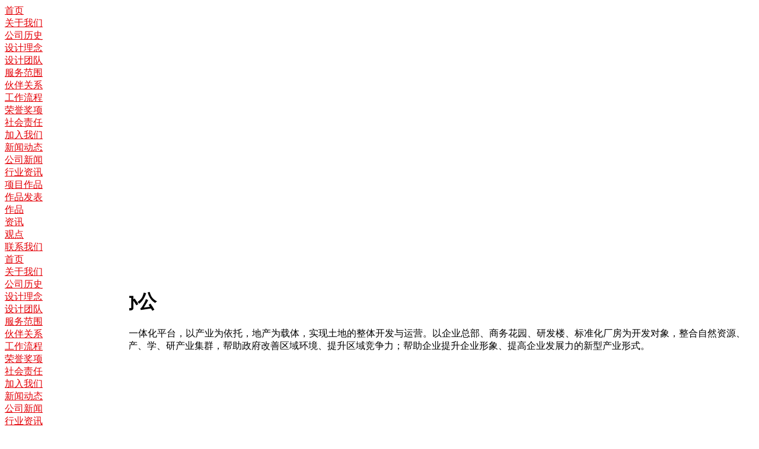

--- FILE ---
content_type: text/html
request_url: https://www.wsparch.com/list/cyyyzb
body_size: 13951
content:
<!DOCTYPE html> <!--[if lt IE 7]><html lang="zh-CN" class="ie6 ie67"><![endif]--> <!--[if IE 7]><html lang="zh-CN" class="ie7 ie67"><![endif]--> <!--[if IE 8]><html lang="zh-CN" class="ie8"><![endif]--> <!--[if gt IE 8]><!--><html lang="zh-CN"><!--<![endif]--><head><link rel="stylesheet" href="https://img.wsparch.com/wp-content/cache/min/1/6ccb9e9278622b3dbf112271efed0c48.css" data-minify="1"/><script src="https://img.wsparch.com/wp-content/cache/min/1/29dc06b8f01fa79c9b8e215c3e3e6807.js" data-minify="1"></script><script src="https://img.wsparch.com/wp-content/cache/min/1/049f082e75f87cba2f45d5b688997af1.js" data-minify="1"></script><script src="https://img.wsparch.com/wp-content/cache/min/1/fd059734cdf9b36cd037950d3bfd7041.js" data-minify="1"></script><script src="https://img.wsparch.com/wp-content/cache/min/1/92b8d95d8c27de7d38a7e60b6ea7700c.js" data-minify="1"></script> <meta charset="UTF-8"><meta name="viewport" content="width=device-width, initial-scale=1.0"> <!--[if lt IE 9]> <script src="https://www.wsparch.com/wp-content/themes/adapt/js/css3-mediaqueries.js"></script> <![endif]--><title>产业园与总部办公 | 维思平(WSP ARCHITECTS)</title><link rel="profile" href="http://gmpg.org/xfn/11" /><link rel="pingback" href="https://www.wsparch.com/xmlrpc.php" /><link rel="stylesheet" href="https://img.wsparch.com/wp-content/themes/adapt/style.css?1504153915"><style type="text/css">.centered-menu{background:#fff}.centered-menu a:hover{color:#f00}.centered-menu ul a:hover{color:#f00}</style><meta name='robots' content='noindex,follow' /><link rel='dns-prefetch' href='//s.w.org' /><link rel='dns-prefetch' href='//img.wsparch.com' /><link rel="alternate" type="application/rss+xml" title="维思平(WSP ARCHITECTS) &raquo; Feed" href="https://www.wsparch.com/feed" /><link rel="alternate" type="application/rss+xml" title="维思平(WSP ARCHITECTS) &raquo; 评论Feed" href="https://www.wsparch.com/comments/feed" /><link rel="alternate" type="application/rss+xml" title="维思平(WSP ARCHITECTS) &raquo; 产业园与总部办公分类目录Feed" href="https://www.wsparch.com/list/cyyyzb/feed" /> <script type="text/javascript">window._wpemojiSettings={"baseUrl":"https:\/\/s.w.org\/images\/core\/emoji\/11\/72x72\/","ext":".png","svgUrl":"https:\/\/s.w.org\/images\/core\/emoji\/11\/svg\/","svgExt":".svg","source":{"concatemoji":"https:\/\/img.wsparch.com\/wp-includes\/js\/wp-emoji-release.min.js?ver=4.9.26"}};!function(e,a,t){var n,r,o,i=a.createElement("canvas"),p=i.getContext&&i.getContext("2d");function s(e,t){var a=String.fromCharCode;p.clearRect(0,0,i.width,i.height),p.fillText(a.apply(this,e),0,0);e=i.toDataURL();return p.clearRect(0,0,i.width,i.height),p.fillText(a.apply(this,t),0,0),e===i.toDataURL()}function c(e){var t=a.createElement("script");t.src=e,t.defer=t.type="text/javascript",a.getElementsByTagName("head")[0].appendChild(t)}for(o=Array("flag","emoji"),t.supports={everything:!0,everythingExceptFlag:!0},r=0;r<o.length;r++)t.supports[o[r]]=function(e){if(!p||!p.fillText)return!1;switch(p.textBaseline="top",p.font="600 32px Arial",e){case"flag":return s([55356,56826,55356,56819],[55356,56826,8203,55356,56819])?!1:!s([55356,57332,56128,56423,56128,56418,56128,56421,56128,56430,56128,56423,56128,56447],[55356,57332,8203,56128,56423,8203,56128,56418,8203,56128,56421,8203,56128,56430,8203,56128,56423,8203,56128,56447]);case"emoji":return!s([55358,56760,9792,65039],[55358,56760,8203,9792,65039])}return!1}(o[r]),t.supports.everything=t.supports.everything&&t.supports[o[r]],"flag"!==o[r]&&(t.supports.everythingExceptFlag=t.supports.everythingExceptFlag&&t.supports[o[r]]);t.supports.everythingExceptFlag=t.supports.everythingExceptFlag&&!t.supports.flag,t.DOMReady=!1,t.readyCallback=function(){t.DOMReady=!0},t.supports.everything||(n=function(){t.readyCallback()},a.addEventListener?(a.addEventListener("DOMContentLoaded",n,!1),e.addEventListener("load",n,!1)):(e.attachEvent("onload",n),a.attachEvent("onreadystatechange",function(){"complete"===a.readyState&&t.readyCallback()})),(n=t.source||{}).concatemoji?c(n.concatemoji):n.wpemoji&&n.twemoji&&(c(n.twemoji),c(n.wpemoji)))}(window,document,window._wpemojiSettings);</script> <style type="text/css">img.wp-smiley,img.emoji{display:inline !important;border:none !important;box-shadow:none !important;height:1em !important;width:1em !important;margin:0
.07em !important;vertical-align:-0.1em !important;background:none !important;padding:0
!important}</style><link rel='https://api.w.org/' href='https://www.wsparch.com/wp-json/' /><link rel="EditURI" type="application/rsd+xml" title="RSD" href="https://www.wsparch.com/xmlrpc.php?rsd" /><link rel="wlwmanifest" type="application/wlwmanifest+xml" href="https://www.wsparch.com/wp-includes/wlwmanifest.xml" /><meta name="generator" content="WordPress 4.9.26" /><style type="text/css">a,
a:hover,
#site-title a:hover,
#secondary-menu ul li.current-menu-item ul a:hover,
#secondary-menu ul ul a:hover,
.commentlist .comment-meta a:hover,
#comments label span,
.item .post-title a:hover,
#sidebar a:hover,
#sidebar .DT_Twitter a:hover,
#secondary-menu ul li.current-menu-item a,
#secondary-menu ul li.current-menu-item a:hover{color:#e40007}#filter li.active,
#comments #submit,
.featured .featured-details a.read-more,
.featured .camera_prev:hover,
.featured .camera_next:hover,
.featured .camera_commands:hover,
#slide-controls a:hover,
#load-more:hover,
.widget .tagcloud a:hover,
.DT_Flickr .flickr_badge_image img:hover{background-color:#e40007}</style> <script language=javascript>window.onerror=function(){return true;}</script> <!--[if lt IE 9]> <script src="https://www.wsparch.com/wp-content/themes/adapt/engine/js/selectivizr.js"></script> <![endif]--><link rel="stylesheet" href="https://www.wsparch.com/wp-content/themes/adapt/alizhangadd.css"> <script src="https://www.wsparch.com/wp-content/themes/adapt/js/uaredirect.js" type="text/JavaScript"></script> <script type="text/javascript">uaredirect("https://mp.weixin.qq.com/mp/homepage?__biz=MjM5MzAzMTExMQ==&hid=1&sn=b762681e2a2eddaf4845ca310b4a79c1&scene=18#wechat_redirect");</script> </head><body class="archive category category-cyyyzb category-88 sidebar-on"><div id="wrapper"><div id="page"><div id="mobile-menu"><div class="menu-%e8%8f%9c%e5%8d%95-container"><ul id="menu-%e8%8f%9c%e5%8d%95" class="menu"><li id="menu-item-15" class="menu-item menu-item-type-custom menu-item-object-custom menu-item-15"><a href="/">首页</a></li><li id="menu-item-16" class="menu-item menu-item-type-custom menu-item-object-custom menu-item-has-children menu-item-16"><a href="https://www.wsparch.com/about-us">关于我们</a><ul class="sub-menu"><li id="menu-item-28" class="menu-item menu-item-type-custom menu-item-object-custom menu-item-28"><a href="https://www.wsparch.com/about-us/%e5%85%ac%e5%8f%b8%e5%8e%86%e5%8f%b2">公司历史</a></li><li id="menu-item-29" class="menu-item menu-item-type-custom menu-item-object-custom menu-item-29"><a href="https://www.wsparch.com/about-us/%e8%ae%be%e8%ae%a1%e7%90%86%e5%bf%b5">设计理念</a></li><li id="menu-item-30" class="menu-item menu-item-type-custom menu-item-object-custom menu-item-30"><a href="https://www.wsparch.com/about-us/%e8%ae%be%e8%ae%a1%e5%9b%a2%e9%98%9f">设计团队</a></li><li id="menu-item-2497" class="menu-item menu-item-type-custom menu-item-object-custom menu-item-2497"><a href="https://www.wsparch.com/about-us/%E6%9C%8D%E5%8A%A1%E8%8C%83%E5%9B%B4">服务范围</a></li><li id="menu-item-2499" class="menu-item menu-item-type-custom menu-item-object-custom menu-item-2499"><a href="https://www.wsparch.com/about-us/%E4%BC%99%E4%BC%B4%E5%85%B3%E7%B3%BB">伙伴关系</a></li><li id="menu-item-2498" class="menu-item menu-item-type-custom menu-item-object-custom menu-item-2498"><a href="https://www.wsparch.com/about-us/%E5%B7%A5%E4%BD%9C%E6%B5%81%E7%A8%8B">工作流程</a></li><li id="menu-item-31" class="menu-item menu-item-type-custom menu-item-object-custom menu-item-31"><a href="https://www.wsparch.com/list/rongyu">荣誉奖项</a></li><li id="menu-item-32" class="menu-item menu-item-type-custom menu-item-object-custom menu-item-32"><a href="https://www.wsparch.com/about-us/%e7%a4%be%e4%bc%9a%e8%b4%a3%e4%bb%bb">社会责任</a></li><li id="menu-item-2326" class="menu-item menu-item-type-custom menu-item-object-custom menu-item-2326"><a href="https://www.wsparch.com/job2018">加入我们</a></li></ul></li><li id="menu-item-33" class="menu-item menu-item-type-custom menu-item-object-custom menu-item-has-children menu-item-33"><a href="/list/wsp-news">新闻动态</a><ul class="sub-menu"><li id="menu-item-34" class="menu-item menu-item-type-custom menu-item-object-custom menu-item-34"><a href="https://www.wsparch.com/list/wsp-news/news">公司新闻</a></li><li id="menu-item-35" class="menu-item menu-item-type-custom menu-item-object-custom menu-item-35"><a href="https://www.wsparch.com/list/wsp-news/hangyezixun">行业资讯</a></li></ul></li><li id="menu-item-25" class="menu-item menu-item-type-custom menu-item-object-custom menu-item-25"><a href="/showcase">项目作品</a></li><li id="menu-item-26" class="menu-item menu-item-type-custom menu-item-object-custom menu-item-has-children menu-item-26"><a href="/list/publish">作品发表</a><ul class="sub-menu"><li id="menu-item-2500" class="menu-item menu-item-type-custom menu-item-object-custom menu-item-2500"><a href="https://www.wsparch.com/list/zuopinfabiao/zuopin">作品</a></li><li id="menu-item-2501" class="menu-item menu-item-type-custom menu-item-object-custom menu-item-2501"><a href="https://www.wsparch.com/list/zuopinfabiao/zixun">资讯</a></li><li id="menu-item-2502" class="menu-item menu-item-type-custom menu-item-object-custom menu-item-2502"><a href="https://www.wsparch.com/list/zuopinfabiao/guandian">观点</a></li></ul></li><li id="menu-item-27" class="menu-item menu-item-type-custom menu-item-object-custom menu-item-27"><a href="https://www.wsparch.com/%e8%81%94%e7%b3%bb%e6%88%91%e4%bb%ac">联系我们</a></li></ul></div></div><div id="secondary-menu"><div class="centered-menu"><div class="menu-%e8%8f%9c%e5%8d%95-container"><ul id="menu-%e8%8f%9c%e5%8d%95-1" class="menu"><li class="menu-item menu-item-type-custom menu-item-object-custom menu-item-15"><a href="/">首页</a></li><li class="menu-item menu-item-type-custom menu-item-object-custom menu-item-has-children menu-item-16"><a href="https://www.wsparch.com/about-us">关于我们</a><ul class="sub-menu"><li class="menu-item menu-item-type-custom menu-item-object-custom menu-item-28"><a href="https://www.wsparch.com/about-us/%e5%85%ac%e5%8f%b8%e5%8e%86%e5%8f%b2">公司历史</a></li><li class="menu-item menu-item-type-custom menu-item-object-custom menu-item-29"><a href="https://www.wsparch.com/about-us/%e8%ae%be%e8%ae%a1%e7%90%86%e5%bf%b5">设计理念</a></li><li class="menu-item menu-item-type-custom menu-item-object-custom menu-item-30"><a href="https://www.wsparch.com/about-us/%e8%ae%be%e8%ae%a1%e5%9b%a2%e9%98%9f">设计团队</a></li><li class="menu-item menu-item-type-custom menu-item-object-custom menu-item-2497"><a href="https://www.wsparch.com/about-us/%E6%9C%8D%E5%8A%A1%E8%8C%83%E5%9B%B4">服务范围</a></li><li class="menu-item menu-item-type-custom menu-item-object-custom menu-item-2499"><a href="https://www.wsparch.com/about-us/%E4%BC%99%E4%BC%B4%E5%85%B3%E7%B3%BB">伙伴关系</a></li><li class="menu-item menu-item-type-custom menu-item-object-custom menu-item-2498"><a href="https://www.wsparch.com/about-us/%E5%B7%A5%E4%BD%9C%E6%B5%81%E7%A8%8B">工作流程</a></li><li class="menu-item menu-item-type-custom menu-item-object-custom menu-item-31"><a href="https://www.wsparch.com/list/rongyu">荣誉奖项</a></li><li class="menu-item menu-item-type-custom menu-item-object-custom menu-item-32"><a href="https://www.wsparch.com/about-us/%e7%a4%be%e4%bc%9a%e8%b4%a3%e4%bb%bb">社会责任</a></li><li class="menu-item menu-item-type-custom menu-item-object-custom menu-item-2326"><a href="https://www.wsparch.com/job2018">加入我们</a></li></ul></li><li class="menu-item menu-item-type-custom menu-item-object-custom menu-item-has-children menu-item-33"><a href="/list/wsp-news">新闻动态</a><ul class="sub-menu"><li class="menu-item menu-item-type-custom menu-item-object-custom menu-item-34"><a href="https://www.wsparch.com/list/wsp-news/news">公司新闻</a></li><li class="menu-item menu-item-type-custom menu-item-object-custom menu-item-35"><a href="https://www.wsparch.com/list/wsp-news/hangyezixun">行业资讯</a></li></ul></li><li class="menu-item menu-item-type-custom menu-item-object-custom menu-item-25"><a href="/showcase">项目作品</a></li><li class="menu-item menu-item-type-custom menu-item-object-custom menu-item-has-children menu-item-26"><a href="/list/publish">作品发表</a><ul class="sub-menu"><li class="menu-item menu-item-type-custom menu-item-object-custom menu-item-2500"><a href="https://www.wsparch.com/list/zuopinfabiao/zuopin">作品</a></li><li class="menu-item menu-item-type-custom menu-item-object-custom menu-item-2501"><a href="https://www.wsparch.com/list/zuopinfabiao/zixun">资讯</a></li><li class="menu-item menu-item-type-custom menu-item-object-custom menu-item-2502"><a href="https://www.wsparch.com/list/zuopinfabiao/guandian">观点</a></li></ul></li><li class="menu-item menu-item-type-custom menu-item-object-custom menu-item-27"><a href="https://www.wsparch.com/%e8%81%94%e7%b3%bb%e6%88%91%e4%bb%ac">联系我们</a></li></ul></div></div><div class="logoandsearch"><div class="one-fourth"> <a href="https://www.wsparch.com/" title="维思平(WSP ARCHITECTS) - " rel="home"><img alt="维思平(WSP ARCHITECTS)" src="https://img.wsparch.com/wp-content/uploads/2015/01/logo.png" /></a></div><div class="one-half"></div><div class="one-fourth column-last"><div class="one-half"><div class="search-wrap clearfix"><div class="search-form"><form method="get" class="searchform" action="https://www.wsparch.com/"><fieldset> <input type="text" name="s" class="s" value="搜索关键词" onfocus="if(this.value=='搜索关键词')this.value='';" onblur="if(this.value=='')this.value='搜索关键词';" /></fieldset></form></form></div></div></div><div class="one-half language column-last"> <a   style="color:#999"  href="http://www.wsparch.com/">中文</a>&nbsp;&nbsp;|&nbsp;&nbsp;<a   href="https://www.wsparch.com/job2018" target="_blank"><span style="color:#999">招聘</span></a></div></div></div></div><div id="main" class="clearfix" ><div id="container" class="clearfix" style="margin-top:60px" ><div id="content"><div id="archive-title"><div class="inner"><h1 id="page-title"> 产业园与总部办公 <span class="icon"><img  src="https://img.wsparch.com/wp-content/themes/adapt/images/icon-ribbon.png" alt="" /></span></h1><div class="cat-desc"><p>WSP产业地产构建产业价值链一体化平台，以产业为依托，地产为载体，实现土地的整体开发与运营。以企业总部、商务花园、研发楼、标准化厂房为开发对象，整合自然资源、社会资源、经济资源等，打造产、学、研产业集群，帮助政府改善区域环境、提升区域竞争力；帮助企业提升企业形象、提高企业发展力的新型产业形式。</p></div></div></div><div id="sidebar"><div id="blog-sidebar" class="widget-area"><div id="categories-2" class="widget widget_categories widget-widget_categories"><div class="widget-inside cf"><h3 class="widget-title">分类目录</h3><ul><li class="cat-item cat-item-84"><a href="https://www.wsparch.com/list/xdjp" title="生活空间就是为了满足人类居住的需要，空间是生活的重要组成部分，WSP关注平常建筑怎样改善人们的生活，注重人性化、重视人的活动空间，尊重环境，从细节处体现对生活的关爱。
">现代精品住宅</a> (36)</li><li class="cat-item cat-item-87"><a href="https://www.wsparch.com/list/csysy" title="WSP的城市综合体与城市规模相匹配，与现代化城市主干道相联系，应用现代城市设计、环境与行为理论进行建筑、景观的环境设计，运用对建筑群体的深度表现打破传统建筑立面概念，使建筑群体成为城市的主体，同时又承载着城市的文明与经济的发展。
">城市与商业综合体</a> (17)</li><li class="cat-item cat-item-88 current-cat"><a href="https://www.wsparch.com/list/cyyyzb" title="WSP产业地产构建产业价值链一体化平台，以产业为依托，地产为载体，实现土地的整体开发与运营。以企业总部、商务花园、研发楼、标准化厂房为开发对象，整合自然资源、社会资源、经济资源等，打造产、学、研产业集群，帮助政府改善区域环境、提升区域竞争力；帮助企业提升企业形象、提高企业发展力的新型产业形式。
">产业园与总部办公</a> (55)</li><li class="cat-item cat-item-89"><a href="https://www.wsparch.com/list/jpjd" title="与传统住宅地产相比，功能与服务对象发生了巨大的变化，不再是满足日常居住的需要，而是着眼于满足游客的需求。WSP的服务范围涵盖了精品酒店、度假村、度假别墅、旅游小镇、特色古村落保护等类型。
">精品酒店</a> (11)</li><li class="cat-item cat-item-91"><a href="https://www.wsparch.com/list/cssjygh" title="WSP重视地区的经济效率、整体平衡、生态和谐和人文关怀。从区域职能的角度确定发展定位，从地区的角度衔接文化传承，从生态的角度协调空间肌理，从人文的角度确定功能，从经济规律的角度确定土地利用，从运行效率的角度制定城市地区交通战略。通过规划师、建筑师、景观师、策划师、经济师之间的互动合作，全面塑造理想的城市空间。
">城市设计与规划</a> (16)</li><li class="cat-item cat-item-90"><a href="https://www.wsparch.com/list/snyjg" >景观设计</a> (15)</li><li class="cat-item cat-item-92"><a href="https://www.wsparch.com/list/whjz" title=" 建筑所处的地点及使用人群的差异，产生了建筑文化的特征，探寻真正适合自己的生活空间，在根植于中国的地域文化、根植于中国人心理生理习惯的同时，又具有一定的现代性和创新性是WSP追求的方向。
">文化建筑</a> (17)</li><li class="cat-item cat-item-71"><a href="https://www.wsparch.com/list/zuopinfabiao" >作品发表</a> (17)</li><li class="cat-item cat-item-47"><a href="https://www.wsparch.com/list/rongyu" title="维思平作品所表现的非凡创意源于每个项目的特殊需求。设计师对客户需求的深度挖掘，对卓越品质的一贯坚持，让维思平多年来一再赢得客户与业界的认可，与众多客户建立了长期的合作伙伴关系，同时也在国内外业界屡获殊荣，赢得超过70余项知名大奖。2014中国建筑排行榜境外榜中维思平跻身前十，效率榜百强荣登第二名。">荣誉奖项</a> (22)</li><li class="cat-item cat-item-1"><a href="https://www.wsparch.com/list/show" >办公建筑</a> (18)</li><li class="cat-item cat-item-70"><a href="https://www.wsparch.com/list/publish" >作品发表</a> (19)</li><li class="cat-item cat-item-69"><a href="https://www.wsparch.com/list/wsp-news" >新闻动态</a> (44)</li><li class="cat-item cat-item-49"><a href="https://www.wsparch.com/list/join" title="请务必将简历及作品直接发送至：hr@wsp.com.cn
联系方式： 010-68482689">加入我们</a> (8)</li><li class="cat-item cat-item-50"><a href="https://www.wsparch.com/list/video" title="首页视频地址">video</a> (4)</li><li class="cat-item cat-item-72"><a href="https://www.wsparch.com/list/publish/zuopin" >作品</a> (42)</li><li class="cat-item cat-item-138"><a href="https://www.wsparch.com/list/yykf" title="维思平拥有专业的医养融合设计团队，与和泰银龄、百年康养等专业顾问公司组成战略联盟，并聘请了美国国家医学院院士、国际物理医学与康复医学学会主席励建安教授为维思平大健康产业规划与建筑设计顾问。目前，已将这种团队合作模式成功实践在北京、郑州、南昌等多个项目中。">医养康复建筑</a> (5)</li><li class="cat-item cat-item-154"><a href="https://www.wsparch.com/list/%e5%ae%a4%e5%86%85%e8%ae%be%e8%ae%a1" >室内设计</a> (3)</li><li class="cat-item cat-item-48"><a href="https://www.wsparch.com/list/wsp-news/news" title="维思平是一家以创新为导向的国际化组织创意型建筑设计机构，是中国十大国际建筑设计机构之一，中国建筑设计领域一流品牌。于1996年创立，目前已在中国40个核心城市，建成超过350项建筑精品。服务范围涵盖城市与商业综合体、现代精品住宅、产业地产与高科技企业总部、城市设计、旅游度假建筑、文化建筑等多个领域，并为中国的企业总部设计树立了标准和典范。WSP所展示的专业优势、非凡创造力、先锋设计理念得到了社会和业界的广泛认可，赢得超过200项国内外知名大奖">最新动态</a> (85)</li><li class="cat-item cat-item-51"><a href="https://www.wsparch.com/list/wsp-news/hangyezixun" >行业资讯</a> (26)</li><li class="cat-item cat-item-73"><a href="https://www.wsparch.com/list/publish/guandian" >观点</a> (51)</li><li class="cat-item cat-item-74"><a href="https://www.wsparch.com/list/publish/zixun" >资讯</a> (32)</li></ul></div></div><div id="recent-posts-3" class="widget widget_recent_entries widget-widget_recent_entries"><div class="widget-inside cf"><h3 class="widget-title">近期文章</h3><ul><li> <a href="https://www.wsparch.com/8042">建“数”科创新未来｜建中数字经济产业园澎湃启航！</a></li><li> <a href="https://www.wsparch.com/8028">“与城市链接·与自然相融·与时空相接”｜深圳罗湖玉龙片区城市设计</a></li><li> <a href="https://www.wsparch.com/8007">好未来昌平教育园区办公总部 | 学院与科技的完美融合</a></li><li> <a href="https://www.wsparch.com/7937">建筑与自然共生｜新农化工集团仙居培训中心</a></li><li> <a href="https://www.wsparch.com/7890">葛店之星双创谷|“宜创宜业宜居”的新型产城融合综合体</a></li></ul></div></div><div id="tag_cloud-2" class="widget widget_tag_cloud widget-widget_tag_cloud"><div class="widget-inside cf"><h3 class="widget-title">热门搜索</h3><div class="tagcloud"><a href="https://www.wsparch.com/tag/%e4%b8%87%e7%a7%91%e6%96%b0%e9%87%8c%e7%a8%8b" class="tag-cloud-link tag-link-105 tag-link-position-1" style="font-size: 12.2pt;" aria-label="万科新里程 (2个项目)">万科新里程</a> <a href="https://www.wsparch.com/tag/%e4%b8%8a%e5%a1%98%e9%81%93%e8%8a%b1%e5%9b%ad" class="tag-cloud-link tag-link-104 tag-link-position-2" style="font-size: 8pt;" aria-label="上塘道花园 (1个项目)">上塘道花园</a> <a href="https://www.wsparch.com/tag/%e4%b8%96%e8%8c%82%e5%a4%a9%e5%9f%8e" class="tag-cloud-link tag-link-119 tag-link-position-3" style="font-size: 12.2pt;" aria-label="世茂天城 (2个项目)">世茂天城</a> <a href="https://www.wsparch.com/tag/%e4%ba%a7%e4%b8%9a" class="tag-cloud-link tag-link-135 tag-link-position-4" style="font-size: 8pt;" aria-label="产业 (1个项目)">产业</a> <a href="https://www.wsparch.com/tag/%e4%ba%a7%e4%b8%9a%e5%9b%ad" class="tag-cloud-link tag-link-149 tag-link-position-5" style="font-size: 22pt;" aria-label="产业园 (7个项目)">产业园</a> <a href="https://www.wsparch.com/tag/%e4%bc%9a%e8%ae%ae%e4%b8%ad%e5%bf%83" class="tag-cloud-link tag-link-117 tag-link-position-6" style="font-size: 8pt;" aria-label="会议中心 (1个项目)">会议中心</a> <a href="https://www.wsparch.com/tag/%e4%bd%8f%e5%ae%85" class="tag-cloud-link tag-link-127 tag-link-position-7" style="font-size: 15pt;" aria-label="住宅 (3个项目)">住宅</a> <a href="https://www.wsparch.com/tag/%e5%81%a5%e5%ba%b7%e5%b0%8f%e9%95%87%ef%bc%8c%e5%8c%bb%e8%8d%af%e6%96%87%e5%8c%96" class="tag-cloud-link tag-link-142 tag-link-position-8" style="font-size: 12.2pt;" aria-label="健康小镇，医药文化 (2个项目)">健康小镇，医药文化</a> <a href="https://www.wsparch.com/tag/%e5%8c%97%e4%ba%ac%e4%bc%9a%e8%ae%ae%e4%b8%ad%e5%bf%83" class="tag-cloud-link tag-link-111 tag-link-position-9" style="font-size: 8pt;" aria-label="北京会议中心 (1个项目)">北京会议中心</a> <a href="https://www.wsparch.com/tag/%e5%8c%97%e6%88%b4%e6%b2%b3" class="tag-cloud-link tag-link-124 tag-link-position-10" style="font-size: 8pt;" aria-label="北戴河 (1个项目)">北戴河</a> <a href="https://www.wsparch.com/tag/%e5%8d%8e%e5%a4%8f%e5%b9%b8%e7%a6%8f%ef%bc%8c%e5%9f%8e%e5%b8%82%e8%a7%84%e5%88%92%e5%b1%95%e8%a7%88%e9%a6%86" class="tag-cloud-link tag-link-141 tag-link-position-11" style="font-size: 12.2pt;" aria-label="华夏幸福，城市规划展览馆 (2个项目)">华夏幸福，城市规划展览馆</a> <a href="https://www.wsparch.com/tag/%e5%90%88%e9%99%a2%e5%88%ab%e5%a2%85" class="tag-cloud-link tag-link-123 tag-link-position-12" style="font-size: 8pt;" aria-label="合院别墅 (1个项目)">合院别墅</a> <a href="https://www.wsparch.com/tag/%e5%95%86%e4%b8%9a%e4%b8%ad%e5%bf%83" class="tag-cloud-link tag-link-93 tag-link-position-13" style="font-size: 8pt;" aria-label="商业中心 (1个项目)">商业中心</a> <a href="https://www.wsparch.com/tag/%e5%95%86%e4%b8%9a%e7%bb%bc%e5%90%88%e4%bd%93" class="tag-cloud-link tag-link-121 tag-link-position-14" style="font-size: 8pt;" aria-label="商业综合体 (1个项目)">商业综合体</a> <a href="https://www.wsparch.com/tag/%e5%a4%a9%e4%b8%80%e5%a4%a7%e5%8e%a6" class="tag-cloud-link tag-link-112 tag-link-position-15" style="font-size: 8pt;" aria-label="天一大厦 (1个项目)">天一大厦</a> <a href="https://www.wsparch.com/tag/%e5%a4%a9%e6%b4%a5%e8%80%81%e5%9f%8e%e5%8e%a2" class="tag-cloud-link tag-link-97 tag-link-position-16" style="font-size: 8pt;" aria-label="天津老城厢 (1个项目)">天津老城厢</a> <a href="https://www.wsparch.com/tag/%e5%a5%96%e9%a1%b9" class="tag-cloud-link tag-link-125 tag-link-position-17" style="font-size: 8pt;" aria-label="奖项 (1个项目)">奖项</a> <a href="https://www.wsparch.com/tag/%e5%a5%96%e9%a1%b9%ef%bc%8c%e6%b1%bd%e8%bd%a6%e5%9f%8e%ef%bc%8c%e5%ae%a4%e5%86%85" class="tag-cloud-link tag-link-145 tag-link-position-18" style="font-size: 8pt;" aria-label="奖项，汽车城，室内 (1个项目)">奖项，汽车城，室内</a> <a href="https://www.wsparch.com/tag/%e5%ae%9e%e8%b7%b5%e5%9f%ba%e5%9c%b0" class="tag-cloud-link tag-link-113 tag-link-position-19" style="font-size: 8pt;" aria-label="实践基地 (1个项目)">实践基地</a> <a href="https://www.wsparch.com/tag/%e6%96%b0%e6%9c%ba%e5%9c%ba%e9%85%92%e5%ba%97" class="tag-cloud-link tag-link-118 tag-link-position-20" style="font-size: 8pt;" aria-label="新机场酒店 (1个项目)">新机场酒店</a> <a href="https://www.wsparch.com/tag/%e6%9d%ad%e5%b7%9e%e5%b8%88%e8%8c%83%e5%a4%a7%e5%ad%a6" class="tag-cloud-link tag-link-95 tag-link-position-21" style="font-size: 12.2pt;" aria-label="杭州师范大学 (2个项目)">杭州师范大学</a> <a href="https://www.wsparch.com/tag/%e6%a0%bc%e6%9e%97%e6%98%a5%e5%b2%b8" class="tag-cloud-link tag-link-107 tag-link-position-22" style="font-size: 8pt;" aria-label="格林春岸 (1个项目)">格林春岸</a> <a href="https://www.wsparch.com/tag/%e6%a2%85%e9%99%87%e9%95%87" class="tag-cloud-link tag-link-126 tag-link-position-23" style="font-size: 8pt;" aria-label="梅陇镇 (1个项目)">梅陇镇</a> <a href="https://www.wsparch.com/tag/%e6%ad%a6%e6%b1%89%e9%a3%8e%e5%8d%8e%e5%a4%a9%e5%9f%8e" class="tag-cloud-link tag-link-102 tag-link-position-24" style="font-size: 8pt;" aria-label="武汉风华天城 (1个项目)">武汉风华天城</a> <a href="https://www.wsparch.com/tag/%e6%b1%bd%e8%bd%a6%e5%9f%8e" class="tag-cloud-link tag-link-98 tag-link-position-25" style="font-size: 8pt;" aria-label="汽车城 (1个项目)">汽车城</a> <a href="https://www.wsparch.com/tag/%e6%b8%a1%e4%b8%8a%e4%bc%9a%e6%89%80" class="tag-cloud-link tag-link-96 tag-link-position-26" style="font-size: 8pt;" aria-label="渡上会所 (1个项目)">渡上会所</a> <a href="https://www.wsparch.com/tag/%e7%94%a8%e5%8f%8b%e8%bd%af%e4%bb%b6%e5%9b%ad" class="tag-cloud-link tag-link-116 tag-link-position-27" style="font-size: 8pt;" aria-label="用友软件园 (1个项目)">用友软件园</a> <a href="https://www.wsparch.com/tag/%e7%99%be%e5%ba%a6" class="tag-cloud-link tag-link-100 tag-link-position-28" style="font-size: 12.2pt;" aria-label="百度 (2个项目)">百度</a> <a href="https://www.wsparch.com/tag/%e7%99%be%e5%ba%a6%e7%a7%91%e6%8a%80%e5%9b%ad" class="tag-cloud-link tag-link-120 tag-link-position-29" style="font-size: 8pt;" aria-label="百度科技园 (1个项目)">百度科技园</a> <a href="https://www.wsparch.com/tag/%e7%99%be%e8%89%b2%e9%bc%8e%e7%9b%9b%e4%b8%ad%e5%a4%ae%e5%9f%8e" class="tag-cloud-link tag-link-139 tag-link-position-30" style="font-size: 8pt;" aria-label="百色鼎盛中央城 (1个项目)">百色鼎盛中央城</a> <a href="https://www.wsparch.com/tag/%e7%b2%be%e5%93%81%e4%bd%8f%e5%ae%85" class="tag-cloud-link tag-link-86 tag-link-position-31" style="font-size: 8pt;" aria-label="精品住宅 (1个项目)">精品住宅</a> <a href="https://www.wsparch.com/tag/%e7%b4%ab%e8%be%b0%e9%99%a2" class="tag-cloud-link tag-link-140 tag-link-position-32" style="font-size: 8pt;" aria-label="紫辰院 (1个项目)">紫辰院</a> <a href="https://www.wsparch.com/tag/%e7%bb%b4%e6%80%9d%e5%b9%b3" class="tag-cloud-link tag-link-109 tag-link-position-33" style="font-size: 8pt;" aria-label="维思平 (1个项目)">维思平</a> <a href="https://www.wsparch.com/tag/%e8%8b%8f%e5%b7%9e%e8%8d%a3%e5%9f%9f" class="tag-cloud-link tag-link-114 tag-link-position-34" style="font-size: 8pt;" aria-label="苏州荣域 (1个项目)">苏州荣域</a> <a href="https://www.wsparch.com/tag/%e8%8d%a3%e8%aa%89" class="tag-cloud-link tag-link-128 tag-link-position-35" style="font-size: 8pt;" aria-label="荣誉 (1个项目)">荣誉</a> <a href="https://www.wsparch.com/tag/%e8%8e%ba%e6%ad%8c%e6%b5%b7" class="tag-cloud-link tag-link-103 tag-link-position-36" style="font-size: 8pt;" aria-label="莺歌海 (1个项目)">莺歌海</a> <a href="https://www.wsparch.com/tag/%e8%9e%8d%e7%a7%91%e5%a4%a9%e5%9f%8e" class="tag-cloud-link tag-link-122 tag-link-position-37" style="font-size: 8pt;" aria-label="融科天城 (1个项目)">融科天城</a> <a href="https://www.wsparch.com/tag/%e8%a5%bf%e6%ba%aa%e6%b9%bf%e5%9c%b0%e8%89%ba%e6%9c%af%e6%9d%91" class="tag-cloud-link tag-link-110 tag-link-position-38" style="font-size: 12.2pt;" aria-label="西溪湿地艺术村 (2个项目)">西溪湿地艺术村</a> <a href="https://www.wsparch.com/tag/%e8%a5%bf%e9%97%a8%e5%ad%90" class="tag-cloud-link tag-link-108 tag-link-position-39" style="font-size: 12.2pt;" aria-label="西门子 (2个项目)">西门子</a> <a href="https://www.wsparch.com/tag/%e9%87%91%e5%9c%b0%e6%a2%85%e9%99%87%e9%95%87" class="tag-cloud-link tag-link-106 tag-link-position-40" style="font-size: 12.2pt;" aria-label="金地梅陇镇 (2个项目)">金地梅陇镇</a> <a href="https://www.wsparch.com/tag/%e9%87%91%e8%8c%82%e5%ba%9c" class="tag-cloud-link tag-link-85 tag-link-position-41" style="font-size: 12.2pt;" aria-label="金茂府 (2个项目)">金茂府</a> <a href="https://www.wsparch.com/tag/%e9%95%bf%e6%b2%99%e6%a5%b7%e6%9e%97" class="tag-cloud-link tag-link-7 tag-link-position-42" style="font-size: 8pt;" aria-label="长沙楷林 (1个项目)">长沙楷林</a> <a href="https://www.wsparch.com/tag/%e9%b9%a4%e5%a3%81%e6%96%b0%e5%9f%8e" class="tag-cloud-link tag-link-94 tag-link-position-43" style="font-size: 8pt;" aria-label="鹤壁新城 (1个项目)">鹤壁新城</a> <a href="https://www.wsparch.com/tag/%e9%be%99%e5%b1%b1%e6%95%99%e5%a0%82" class="tag-cloud-link tag-link-115 tag-link-position-44" style="font-size: 8pt;" aria-label="龙山教堂 (1个项目)">龙山教堂</a> <a href="https://www.wsparch.com/tag/%e9%be%99%e5%b1%b1%e6%96%b0%e6%96%b0%e5%b0%8f%e9%95%87" class="tag-cloud-link tag-link-101 tag-link-position-45" style="font-size: 8pt;" aria-label="龙山新新小镇 (1个项目)">龙山新新小镇</a></div></div></div><div id="text-5" class="widget widget_text widget-widget_text"><div class="widget-inside cf"><h3 class="widget-title">大事记</h3><div class="textwidget"><a href="http://www.wsparch.com/2014-2" target="_blank">2014大事记</a></div></div></div></div></div><div id="masonry"><div class="item normal" data-order='1'><div class="post-8042 post type-post status-publish format-standard has-post-thumbnail hentry category-xdjp category-csysy category-cyyyzb category-jpjd category-cssjygh category-zuopinfabiao category-show category-publish category-wsp-news category-zuopin category-news" id="post-8042"><div class="featured-image"><div class="da-hover"> <span class="da-wrap"> <span class="title">建“数”科创新未来｜建中数字经济产业园澎湃启航！</span> <a href="https://www.wsparch.com/8042">Read Post</a> </span></div> <a href="https://www.wsparch.com/8042"><img src="https://img.wsparch.com/wp-content/uploads/2025/01/企业微信截图_17367532093839-300x213.png" width="300" height="213" alt="" /></a></div> <span class="meta-category"><a href="https://www.wsparch.com/list/xdjp" rel="tag">现代精品住宅</a>, <a href="https://www.wsparch.com/list/csysy" rel="tag">城市与商业综合体</a>, <a href="https://www.wsparch.com/list/cyyyzb" rel="tag">产业园与总部办公</a>, <a href="https://www.wsparch.com/list/jpjd" rel="tag">精品酒店</a>, <a href="https://www.wsparch.com/list/cssjygh" rel="tag">城市设计与规划</a>, <a href="https://www.wsparch.com/list/zuopinfabiao" rel="tag">作品发表</a>, <a href="https://www.wsparch.com/list/show" rel="tag">办公建筑</a>, <a href="https://www.wsparch.com/list/publish" rel="tag">作品发表</a>, <a href="https://www.wsparch.com/list/wsp-news" rel="tag">新闻动态</a>, <a href="https://www.wsparch.com/list/publish/zuopin" rel="tag">作品</a>, <a href="https://www.wsparch.com/list/wsp-news/news" rel="tag">最新动态</a></span><h2 class="post-title"><a href="https://www.wsparch.com/8042">建“数”科创新未来｜建中数字经济产业园澎湃启航！</a></h2><div class="post-content"><p>随着新科技革命的到来，数字经济已然成为发展新质生产力的主战场，国家未来产业发展的新引擎。由维思平主持设计的郑州建中数字经济产业园位于郑州金岱科创城板块，是由政府主导投资建设的中原地区数字经济产业创新引领示范区。</p></div><a class="read-more" href="https://www.wsparch.com/8042">Read More</a><div class="post-footer"><span class="meta-published">1年 ago</span><span class="meta-comments">No Comments</span></div></div></div><div class="item normal" data-order='1'><div class="post-8028 post type-post status-publish format-standard has-post-thumbnail hentry category-xdjp category-csysy category-cyyyzb category-jpjd category-cssjygh category-snyjg category-zuopinfabiao category-show category-publish category-wsp-news category-zuopin category-news" id="post-8028"><div class="featured-image"><div class="da-hover"> <span class="da-wrap"> <span class="title">“与城市链接·与自然相融·与时空相接”｜深圳罗湖玉龙片区城市设计</span> <a href="https://www.wsparch.com/8028">Read Post</a> </span></div> <a href="https://www.wsparch.com/8028"><img src="https://img.wsparch.com/wp-content/uploads/2025/01/企业微信截图_17367486361363-300x196.png" width="300" height="196" alt="" /></a></div> <span class="meta-category"><a href="https://www.wsparch.com/list/xdjp" rel="tag">现代精品住宅</a>, <a href="https://www.wsparch.com/list/csysy" rel="tag">城市与商业综合体</a>, <a href="https://www.wsparch.com/list/cyyyzb" rel="tag">产业园与总部办公</a>, <a href="https://www.wsparch.com/list/jpjd" rel="tag">精品酒店</a>, <a href="https://www.wsparch.com/list/cssjygh" rel="tag">城市设计与规划</a>, <a href="https://www.wsparch.com/list/snyjg" rel="tag">景观设计</a>, <a href="https://www.wsparch.com/list/zuopinfabiao" rel="tag">作品发表</a>, <a href="https://www.wsparch.com/list/show" rel="tag">办公建筑</a>, <a href="https://www.wsparch.com/list/publish" rel="tag">作品发表</a>, <a href="https://www.wsparch.com/list/wsp-news" rel="tag">新闻动态</a>, <a href="https://www.wsparch.com/list/publish/zuopin" rel="tag">作品</a>, <a href="https://www.wsparch.com/list/wsp-news/news" rel="tag">最新动态</a></span><h2 class="post-title"><a href="https://www.wsparch.com/8028">“与城市链接·与自然相融·与时空相接”｜深圳罗湖玉龙片区城市设计</a></h2><div class="post-content"><p>玉龙片区位于深圳市罗湖区清水河总部新城的西侧，是清水河总部新城的核心拓展区和开发主战场。清水河片区是深圳21个建设重点平台之一，也是广深港澳科技创新走廊的重要节点。</p></div><a class="read-more" href="https://www.wsparch.com/8028">Read More</a><div class="post-footer"><span class="meta-published">1年 ago</span><span class="meta-comments">No Comments</span></div></div></div><div class="item normal" data-order='1'><div class="post-8007 post type-post status-publish format-standard has-post-thumbnail hentry category-cyyyzb category-whjz category-zuopinfabiao category-show category-publish category-wsp-news category-zuopin category-154 category-news" id="post-8007"><div class="featured-image"><div class="da-hover"> <span class="da-wrap"> <span class="title">好未来昌平教育园区办公总部 | 学院与科技的完美融合</span> <a href="https://www.wsparch.com/8007">Read Post</a> </span></div> <a href="https://www.wsparch.com/8007"><img src="https://img.wsparch.com/wp-content/uploads/2025/01/企业微信截图_17367411719227-300x188.png" width="300" height="188" alt="" /></a></div> <span class="meta-category"><a href="https://www.wsparch.com/list/cyyyzb" rel="tag">产业园与总部办公</a>, <a href="https://www.wsparch.com/list/whjz" rel="tag">文化建筑</a>, <a href="https://www.wsparch.com/list/zuopinfabiao" rel="tag">作品发表</a>, <a href="https://www.wsparch.com/list/show" rel="tag">办公建筑</a>, <a href="https://www.wsparch.com/list/publish" rel="tag">作品发表</a>, <a href="https://www.wsparch.com/list/wsp-news" rel="tag">新闻动态</a>, <a href="https://www.wsparch.com/list/publish/zuopin" rel="tag">作品</a>, <a href="https://www.wsparch.com/list/%e5%ae%a4%e5%86%85%e8%ae%be%e8%ae%a1" rel="tag">室内设计</a>, <a href="https://www.wsparch.com/list/wsp-news/news" rel="tag">最新动态</a></span><h2 class="post-title"><a href="https://www.wsparch.com/8007">好未来昌平教育园区办公总部 | 学院与科技的完美融合</a></h2><div class="post-content"><p>好未来昌平教育园区项目位于北京市昌平区未来科学城核心区，是北京市科技创新及高精尖产业项目、北京市重点工程，总建筑面积12.7万平方米。</p></div><a class="read-more" href="https://www.wsparch.com/8007">Read More</a><div class="post-footer"><span class="meta-published">1年 ago</span><span class="meta-comments">No Comments</span></div></div></div><div class="item normal" data-order='1'><div class="post-7890 post type-post status-publish format-standard has-post-thumbnail hentry category-csysy category-cyyyzb category-cssjygh category-zuopinfabiao category-show category-publish category-zuopin" id="post-7890"><div class="featured-image"><div class="da-hover"> <span class="da-wrap"> <span class="title">葛店之星双创谷|“宜创宜业宜居”的新型产城融合综合体</span> <a href="https://www.wsparch.com/7890">Read Post</a> </span></div> <a href="https://www.wsparch.com/7890"><img src="https://img.wsparch.com/wp-content/uploads/2025/01/企业微信截图_17367373207636-1-300x259.png" width="300" height="259" alt="" /></a></div> <span class="meta-category"><a href="https://www.wsparch.com/list/csysy" rel="tag">城市与商业综合体</a>, <a href="https://www.wsparch.com/list/cyyyzb" rel="tag">产业园与总部办公</a>, <a href="https://www.wsparch.com/list/cssjygh" rel="tag">城市设计与规划</a>, <a href="https://www.wsparch.com/list/zuopinfabiao" rel="tag">作品发表</a>, <a href="https://www.wsparch.com/list/show" rel="tag">办公建筑</a>, <a href="https://www.wsparch.com/list/publish" rel="tag">作品发表</a>, <a href="https://www.wsparch.com/list/publish/zuopin" rel="tag">作品</a></span><h2 class="post-title"><a href="https://www.wsparch.com/7890">葛店之星双创谷|“宜创宜业宜居”的新型产城融合综合体</a></h2><div class="post-content"><p>由维思平主持设计的葛店之星双创谷项目，位于湖北省国家级经济技术开发区葛店中央商务区范围内。项目构建集企业总部、高层研发、独栋研发以及孵化器、加速器于一体的产业发展功能；集招商展示、会议会务、商务服务于一体的产业配套功能；集高端人才社区、商业配套、社区教育等于一体的生活配套功能，最终打造成为“宜创宜业宜居”的新型产城融合综合体。</p></div><a class="read-more" href="https://www.wsparch.com/7890">Read More</a><div class="post-footer"><span class="meta-published">1年 ago</span><span class="meta-comments">No Comments</span></div></div></div><div class="item normal" data-order='1'><div class="post-7875 post type-post status-publish format-standard has-post-thumbnail hentry category-cyyyzb category-zuopinfabiao category-show category-publish category-zuopin" id="post-7875"><div class="featured-image"><div class="da-hover"> <span class="da-wrap"> <span class="title">首都经开区“智造之心” | 北京亦庄京广协同创新产业园</span> <a href="https://www.wsparch.com/7875">Read Post</a> </span></div> <a href="https://www.wsparch.com/7875"><img src="https://img.wsparch.com/wp-content/uploads/2025/01/企业微信截图_17367386309213-1-300x298.png" width="300" height="298" alt="" /></a></div> <span class="meta-category"><a href="https://www.wsparch.com/list/cyyyzb" rel="tag">产业园与总部办公</a>, <a href="https://www.wsparch.com/list/zuopinfabiao" rel="tag">作品发表</a>, <a href="https://www.wsparch.com/list/show" rel="tag">办公建筑</a>, <a href="https://www.wsparch.com/list/publish" rel="tag">作品发表</a>, <a href="https://www.wsparch.com/list/publish/zuopin" rel="tag">作品</a></span><h2 class="post-title"><a href="https://www.wsparch.com/7875">首都经开区“智造之心” | 北京亦庄京广协同创新产业园</a></h2><div class="post-content"><p>由维思平主持设计的京广协同创新产业园位于北京市亦庄经济技术开发区，该区作为首都东南部区域创新发展协同区、战略性新兴产业基地及制造业转型升级示范区，正大力推动智能制造产业发展。京广协同创新产业园位于北京南六环以南，周边道路网络完善，交通便利。设计团队统筹规划，力争将园区打造成为北京和粤港澳大湾区智能制造领域的协同创新港、技术孵化器、产业聚集区，成为亦庄经济健康快速发展的强力引擎。</p></div><a class="read-more" href="https://www.wsparch.com/7875">Read More</a><div class="post-footer"><span class="meta-published">1年 ago</span><span class="meta-comments">No Comments</span></div></div></div><div class="item normal" data-order='1'><div class="post-7845 post type-post status-publish format-standard has-post-thumbnail hentry category-cyyyzb category-show" id="post-7845"><div class="featured-image"><div class="da-hover"> <span class="da-wrap"> <span class="title">科技与生态“共融共生” ▏深圳兰度生物医用材料研发与制造基地</span> <a href="https://www.wsparch.com/7845">Read Post</a> </span></div> <a href="https://www.wsparch.com/7845"><img src="https://img.wsparch.com/wp-content/uploads/2023/06/企业微信截图_16871717854908-300x179.png" width="300" height="179" alt="" /></a></div> <span class="meta-category"><a href="https://www.wsparch.com/list/cyyyzb" rel="tag">产业园与总部办公</a>, <a href="https://www.wsparch.com/list/show" rel="tag">办公建筑</a></span><h2 class="post-title"><a href="https://www.wsparch.com/7845">科技与生态“共融共生” ▏深圳兰度生物医用材料研发与制造基地</a></h2><div class="post-content"><p>由维思平主持设计的深圳兰度高端生物医用材料系列产品研发与制造基地落位于深圳市光明区核心区域，是光明区生态景观轴上的重要节点，将建设成为科技创新、现代高效、引领未来的生物医药标杆示范性总部。 光明区是深 [&hellip;]</p></div><a class="read-more" href="https://www.wsparch.com/7845">Read More</a><div class="post-footer"><span class="meta-published">2年 ago</span><span class="meta-comments">No Comments</span></div></div></div><div class="item normal" data-order='1'><div class="post-7789 post type-post status-publish format-standard has-post-thumbnail hentry category-cyyyzb category-show" id="post-7789"><div class="featured-image"><div class="da-hover"> <span class="da-wrap"> <span class="title">北京翠湖科技园驭智项目 | 科技之美凝结智慧晶体</span> <a href="https://www.wsparch.com/7789">Read Post</a> </span></div> <a href="https://www.wsparch.com/7789"><img src="https://img.wsparch.com/wp-content/uploads/2023/05/企业微信截图_16871713294601-300x167.png" width="300" height="167" alt="" /></a></div> <span class="meta-category"><a href="https://www.wsparch.com/list/cyyyzb" rel="tag">产业园与总部办公</a>, <a href="https://www.wsparch.com/list/show" rel="tag">办公建筑</a></span><h2 class="post-title"><a href="https://www.wsparch.com/7789">北京翠湖科技园驭智项目 | 科技之美凝结智慧晶体</a></h2><div class="post-content"><p>由维思平主持设计的北京翠湖科技园驭智项目作为信创产业创新应用示范园区，承载着海淀北区与自贸区科技创新片区的活力和创新的原动力，维思平设计团队意在表现海淀的科技创新精神，通过高技派的立面表情、材质与空间 [&hellip;]</p></div><a class="read-more" href="https://www.wsparch.com/7789">Read More</a><div class="post-footer"><span class="meta-published">3年 ago</span><span class="meta-comments">No Comments</span></div></div></div><div class="item normal" data-order='1'><div class="post-7654 post type-post status-publish format-standard has-post-thumbnail hentry category-cyyyzb category-show" id="post-7654"><div class="featured-image"><div class="da-hover"> <span class="da-wrap"> <span class="title">国泰研发中心封顶，开启医美胶原蛋白领域新篇章</span> <a href="https://www.wsparch.com/7654">Read Post</a> </span></div> <a href="https://www.wsparch.com/7654"><img src="https://img.wsparch.com/wp-content/uploads/2022/11/企业微信截图_16871711062379-300x185.png" width="300" height="185" alt="" /></a></div> <span class="meta-category"><a href="https://www.wsparch.com/list/cyyyzb" rel="tag">产业园与总部办公</a>, <a href="https://www.wsparch.com/list/show" rel="tag">办公建筑</a></span><h2 class="post-title"><a href="https://www.wsparch.com/7654">国泰研发中心封顶，开启医美胶原蛋白领域新篇章</a></h2><div class="post-content"><p>PART 01 创新引擎 医美领航 由维思平主持设计的医美主题产业园区——国泰（长春）研发生产运营中心于2022年9月15日结构封顶。项目是以“研发+生产”为主导，专研提纯高达99%以上的天然胶原蛋白 [&hellip;]</p></div><a class="read-more" href="https://www.wsparch.com/7654">Read More</a><div class="post-footer"><span class="meta-published">3年 ago</span><span class="meta-comments">No Comments</span></div></div></div><div class="item normal" data-order='1'><div class="post-7650 post type-post status-publish format-standard has-post-thumbnail hentry category-cyyyzb category-show" id="post-7650"><div class="featured-image"><div class="da-hover"> <span class="da-wrap"> <span class="title">高容高密立体生态园区 ▏中山翠亨新区生物医药智创中心</span> <a href="https://www.wsparch.com/7650">Read Post</a> </span></div> <a href="https://www.wsparch.com/7650"><img src="https://img.wsparch.com/wp-content/uploads/2023/05/企业微信截图_16820728134404-300x135.png" width="300" height="135" alt="" /></a></div> <span class="meta-category"><a href="https://www.wsparch.com/list/cyyyzb" rel="tag">产业园与总部办公</a>, <a href="https://www.wsparch.com/list/show" rel="tag">办公建筑</a></span><h2 class="post-title"><a href="https://www.wsparch.com/7650">高容高密立体生态园区 ▏中山翠亨新区生物医药智创中心</a></h2><div class="post-content"><p>基因赋予了世界多样性，而城市基因也千变万化。广东省中山市以其开拓进取，创新共享的精神走到时代前列，这就是翠亨新区特有的城市基因。 中山翠亨新区生物医药智创中心是中山市翠亨新区生物医药产业版块的龙头项目 [&hellip;]</p></div><a class="read-more" href="https://www.wsparch.com/7650">Read More</a><div class="post-footer"><span class="meta-published">3年 ago</span><span class="meta-comments">No Comments</span></div></div></div><div class="item normal" data-order='1'><div class="post-7625 post type-post status-publish format-standard has-post-thumbnail hentry category-cyyyzb category-show" id="post-7625"><div class="featured-image"><div class="da-hover"> <span class="da-wrap"> <span class="title">上海360大安全总部方案设计 | 开放与融合的理念创新</span> <a href="https://www.wsparch.com/7625">Read Post</a> </span></div> <a href="https://www.wsparch.com/7625"><img src="https://img.wsparch.com/wp-content/uploads/2022/10/企业微信截图_16632228345118-300x188.png" width="300" height="188" alt="" /></a></div> <span class="meta-category"><a href="https://www.wsparch.com/list/cyyyzb" rel="tag">产业园与总部办公</a>, <a href="https://www.wsparch.com/list/show" rel="tag">办公建筑</a></span><h2 class="post-title"><a href="https://www.wsparch.com/7625">上海360大安全总部方案设计 | 开放与融合的理念创新</a></h2><div class="post-content"><p>普陀区位于上海市中心城区西北部，具有及其重要的战略性地理位置，第三产业较为发达，聚拢了科技、金融、贸易等产业，360安全中心作为中国最大的互联网安全公司之一就坐落于此。以绿色、可持续设计原则为基础，维思平团队将把360总部园区打造成为功能混合、产业聚集、资源共享、开放活力的特色街区，借产业聚集之局促进城市发展。</p></div><a class="read-more" href="https://www.wsparch.com/7625">Read More</a><div class="post-footer"><span class="meta-published">3年 ago</span><span class="meta-comments">No Comments</span></div></div></div><div class="item" id="load-more" data-order='999'><a id="load-more-link" href="#"><span id="detail-holder"><div class="count-text"><span class="count">45</span> posts remaining</div><div class="load-more-text">Load More</div> </span><span id="loader" data-perpage="10"></span></a></div></div><div id="masonry-new"></div><div class="post-navigation clearfix"><div class="pagination loop-pagination"><span aria-current='page' class='page-numbers current'>1</span> <a class='page-numbers' href='https://www.wsparch.com/list/cyyyzb/page/2'>2</a> <span class="page-numbers dots">&hellip;</span> <a class='page-numbers' href='https://www.wsparch.com/list/cyyyzb/page/6'>6</a> <a class="next page-numbers" href="https://www.wsparch.com/list/cyyyzb/page/2">下一页 &raquo;</a></div></div></div></div></div></div></div><div id="bottom"><div id="footer"><div id="footer-widgets" class="clearfix"><div id="footer-1" class="widget-area footer-widget"><div id="text-2" class="widget widget_text widget-widget_text"><div class="widget-inside cf"><div class="textwidget"><img src="/wp-content/themes/adapt/images/ewm.jpg" width="110" height="110" /></div></div></div></div><div id="footer-2" class="widget-area footer-widget"><div id="text-3" class="widget widget_text widget-widget_text"><div class="widget-inside cf"><div class="textwidget"><div style="width: 560px;text-align: left;font-size: 12px;font-weight: 400;margin-left: 20px;margin-top: 5px;"> 地址：北京市朝阳区工人体育场北路8号 三里屯SOHO 办公A座2006（总部）<br /> 官网：www.wsparch.com</p><p>电话：+86 10 68482689-810<br /> &nbsp;&nbsp;&nbsp;&nbsp;&nbsp;&nbsp;&nbsp;&nbsp;&nbsp;&nbsp;&nbsp;&nbsp;+86 13693000493（张女士）</p><p>邮箱：pr@wsp.com.cn<br /> 传真：+86 10 88511420</p><p>版权所有·侵权必究</p></div></div></div></div></div></div><div id="footer-menu" class="clearfix"><div class="menu-%e8%8f%9c%e5%8d%95-container"><ul id="menu-%e8%8f%9c%e5%8d%95-2" class="menu"><li class="menu-item menu-item-type-custom menu-item-object-custom menu-item-15"><a href="/">首页</a></li><li class="menu-item menu-item-type-custom menu-item-object-custom menu-item-has-children menu-item-16"><a href="https://www.wsparch.com/about-us">关于我们</a></li><li class="menu-item menu-item-type-custom menu-item-object-custom menu-item-has-children menu-item-33"><a href="/list/wsp-news">新闻动态</a></li><li class="menu-item menu-item-type-custom menu-item-object-custom menu-item-25"><a href="/showcase">项目作品</a></li><li class="menu-item menu-item-type-custom menu-item-object-custom menu-item-has-children menu-item-26"><a href="/list/publish">作品发表</a></li><li class="menu-item menu-item-type-custom menu-item-object-custom menu-item-27"><a href="https://www.wsparch.com/%e8%81%94%e7%b3%bb%e6%88%91%e4%bb%ac">联系我们</a></li></ul></div></div><div id="credits"><p>Copyright 2026 维思平(WSP ARCHITECTS) - by <a href="http://www.wsparch.com/">wsparch.com</a> 京公网安1010802015069<br /> <a href="https://beian.miit.gov.cn/">京ICP备14008887号-1 </a><a href="https://beian.miit.gov.cn/">京ICP备14008887号-2</a>建议使用IE9及以上版本Chrome Firefox等浏览器访问本站 将获得更好浏览体验</p></div></div></div> <script>var ajaxurl='https://www.wsparch.com/wp-admin/admin-ajax.php';</script> <script src="https://img.wsparch.com/wp-content/cache/min/1/679892c69f73fa378258ed36ba5b9069.js" data-minify="1"></script><script>var _hmt=_hmt||[];(function(){var hm=document.createElement("script");hm.src="https://hm.baidu.com/hm.js?7028334a0eb7c85d584db8c132d405cd";var s=document.getElementsByTagName("script")[0];s.parentNode.insertBefore(hm,s);})();</script> </body></html>
<!-- This website is like a Rocket, isn't it ? Performance optimized by WP Rocket. Learn more: http://wp-rocket.me - Debug: cached@1768529007 -->

--- FILE ---
content_type: text/css
request_url: https://www.wsparch.com/wp-content/themes/adapt/alizhangadd.css
body_size: 1173
content:
#secondary-menu{position:fixed;z-index:999;height:50px; margin-top:-8px\0;}

.home{ margin-left:-3px\0}
.logoandsearch .one-fourth{position:relative;z-index:999;margin-top:-43px}
.logoandsearch .search{margin:0 0 -14px -14px}
.logoandsearch .search-wrap{padding:6px 0 4px}
.logoandsearch .search-wrap input{width:60%!important;font-size:12px;line-height:12px}
.logoandsearch .language a{font-size:13px;padding:6px 0 4px;line-height:38px}
.hometabeer .panestit{width:500px;margin:auto}
.hometabeer ul.tabs{width:500px;margin-right:auto;position:relative}
.hometabeer ul.tabs li{width:25%}
.hometabeer ul.tabs li.current{background:red}
#secondary-menu ul ul a.parent:hover{background:0}
.aboutMain{width:1000px;margin:0 auto;clear:both;height:490px;overflow:hidden;padding:30px 0;background:#fff}
.aboutBox{height:112px;background:#fafafa url(images/about_logo.jpg) no-repeat 10px center;border:#ededed 1px solid;clear:both;padding:22px 40px 0 200px;font-size:14px;line-height:22px;color:#999;text-align: left}
.aboutTxt{padding:30px 0 0 0;clear:both;font-size:14px;line-height:24px;color:#999}
.aboutTxt .box{width:310px;height:290px;overflow:hidden;float:left;padding-left:35px;background:url(images/about_point_line.gif) repeat-y right top}
.aboutTxt .box p{padding:25px 40px 0 0;clear:both}
.colTitBar{width:100%;height:98px;padding-top:32px;clear:both;background:url(images/part_bar_bg.gif) repeat-x 0 0;text-align:center;margin-bottom:20px}
.colTitBar h2{display:block;width:175px;height:60px;margin:0 auto;clear:both;font-weight:normal;background-image:url(images/col_tit.gif);background-position:0 -140px;background-repeat:no-repeat}
.hometabeer .one-fifth{padding:3px;margin:0px; width:19.2%;}
.hometabeer .post-content{text-align: left;}
.hometabeer .post-title{text-align: left;}
.hometabeer .one-fifth .featured-image{ margin:0px; padding:0px;}
.hometabeer .one-fifth .featured-image img{max-width:100% !important; font-style: italic; margin:0px;}
.hometabeer .itemhomexx{padding:0;margin:0px; width:33%; float:left}
.home .itemhomexx .featured-image div{ filter:alpha(opacity=50);
	-moz-opacity:0.5;
	-khtml-opacity: 0.5;
	opacity: 0.5;background:url(images/indexpic_fc.gif) no-repeat  center;}
	
.hometabeer .one-fifth.column-last{ float: right; text-align:right}
.rongyuBox{height:102px;background:#fafafa url(images/ry_logo.jpg) no-repeat 10px center;border:#ededed 1px solid;clear:both;padding:20px 40px 0 200px;font-size:13px;line-height:22px;color:#999; text-align:left}

.joinBox{height:102px;background:#fafafa url(images/join_logo.jpg) no-repeat 10px center;border:#ededed 1px solid;clear:both;padding:20px 40px 0 200px;font-size:13px;line-height:22px;color:#999; text-align:left}
.newsBox{height:112px;background:#fafafa url(images/news_logo.jpg) no-repeat 10px center;border:#ededed 1px solid;clear:both;padding:20px 40px 0 200px;font-size:13px;line-height:22px;color:#999; text-align:left}

#filter2{list-style:none;margin:0;padding:12px 0}
#filter2 li{color:rgba(0,0,0,0.3);padding:10px 18px 12px;line-height:1;margin:4px;display:inline-block;border-radius:20px;background:#eee}
#filter2 li:hover,#filter2 li.active{background:#333;color:rgba(255,255,255,0.6);cursor:pointer}
#filter2 li.active{background:#9c0}
#filter2 li a{color:#333;font-weight:bold;display:inline-block;padding-right:2px}
#filter2 li:hover a,#filter2 li.active a{color:#fff}
img{ border:none}
.main_nav{padding:2px;}

.main_nav .navs{width:100%;}
ul,li{list-style-type:none;padding:0;margin:0;}


.main_nav .navs .nav_a{color:#fff;padding:10px 28px 12px;line-height:1;margin:4px;display:inline-block;border-radius:20px;background:#9c0; float:left; margin-top:-30px; margin-left:45px; z-index:999}
.sub_nav{margin-top:2px;display:none;width:100%;}
.sub_nav li{color:rgba(0,0,0,0.3);padding:10px 18px 12px;line-height:1;margin:4px;display:inline-block;border-radius:20px;background:#eee}
#subNav_1{list-style:none;margin:0;padding:12px 0}
#subNav_1 li{color:rgba(0,0,0,0.3);padding:10px 18px 12px;line-height:1;margin:4px;display:inline-block;border-radius:20px;background:#eee}
#subNav_1 li:hover,#subNav_1 li.active{background:#333;color:rgba(255,255,255,0.6);cursor:pointer}
#subNav_1 li.active{background:#9c0}
#subNav_1 li a{color:#333;font-weight:bold;display:inline-block;padding-right:2px}
#subNav_1 li:hover a,#subNav_1 li.active a{color:#fff}